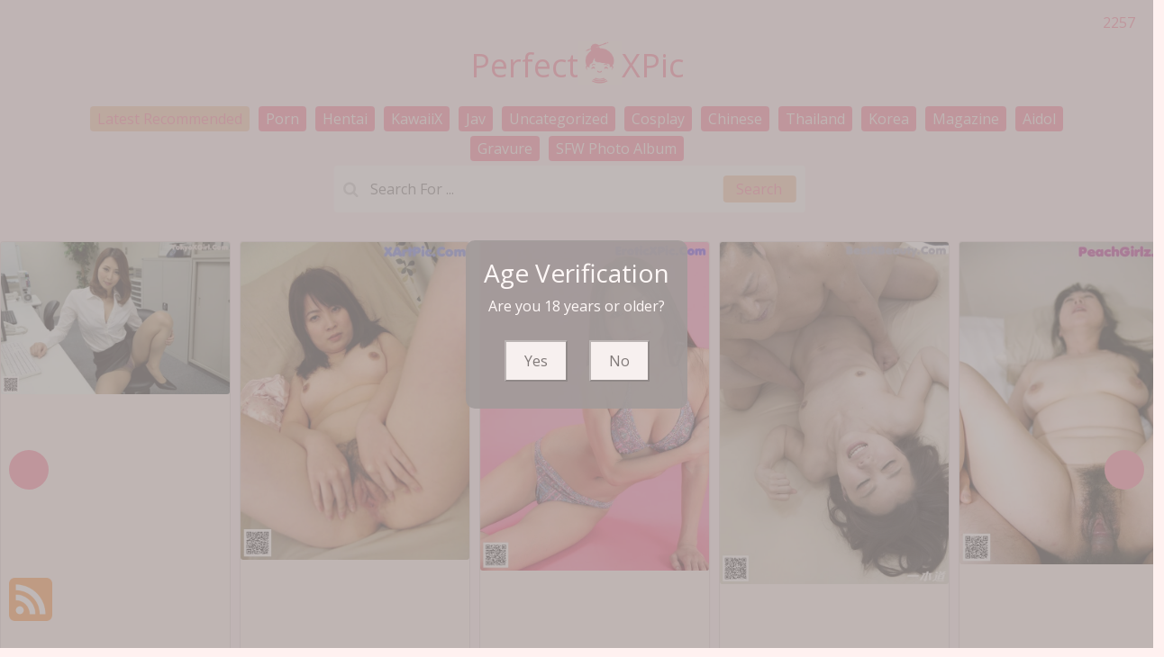

--- FILE ---
content_type: text/html; charset=utf-8
request_url: https://perfectxpic.com/perfect_album_tag/analpornostar+bhabe+sex
body_size: 10314
content:

<!DOCTYPE html>
<html lang="en-US" prefix="og: https://ogp.me/ns#">
<head>
	<meta charset="utf-8">
	<meta name="rating" content="mature-audience">
		<meta name="viewport" content="width=device-width, initial-scale=1, shrink-to-fit=no">
	<meta name="theme-color" content="#ccebf6">
	<link rel="icon" href="https://resr.perfectxpic.com/perfectxpic/favicon.ico" type="image/x-icon">
	<meta property="og:type" content="website">
	<meta property="og:site_name" content="PerfectXPic">
	<title>Tag [Analpornostar Bhabe Sex] - Page 1 -  Captivating High-Definition Beauty Gallery - Asian &amp; Western Models with Creative Anime Themes | PerfectXPic.Com</title>
	<meta property="og:title" content="Tag [Analpornostar Bhabe Sex] - Page 1 -  Captivating High-Definition Beauty Gallery - Asian &amp; Western Models with Creative Anime Themes | PerfectXPic.Com">
	<meta name="keywords" content="Tag [Analpornostar Bhabe Sex] - Page 1, captivating beauty gallery, high-definition photos, Asian models, Western beauties, creative anime themes, mature visual art, glamour photography">
	<meta name="description" content="Tag [Analpornostar Bhabe Sex] - Page 1 - Explore a captivating gallery of high-definition beauty photos featuring Asian and Western models, combined with creative anime-inspired themes. Ideal for fans of mature glamour photography and artistic visual content.">
	<meta property="og:description" content="Discover captivating high-definition beauty photography with Asian and Western models, featuring creative anime themes. Click to explore the full gallery.">
	
	<base href="https://perfectxpic.com/">
	<link rel="preconnect" href="https://resr.perfectxpic.com">
	<link rel="dns-prefetch" href="https://resr.perfectxpic.com">
	<link rel="preconnect" href="https://imgr0.perfectxpic.com">
	<link rel="dns-prefetch" href="https://imgr0.perfectxpic.com">
	<link rel="preconnect" href="https://imgr1.perfectxpic.com">
	<link rel="dns-prefetch" href="https://imgr1.perfectxpic.com">
	<link rel="preconnect" href="https://imgr2.perfectxpic.com">
	<link rel="dns-prefetch" href="https://imgr2.perfectxpic.com">
	<link rel="preconnect" href="https://imgr3.perfectxpic.com">
	<link rel="dns-prefetch" href="https://imgr3.perfectxpic.com">
	<link rel="preconnect" href="https://imgr4.perfectxpic.com">
	<link rel="dns-prefetch" href="https://imgr4.perfectxpic.com">
	<link rel="preconnect" href="https://imgr5.perfectxpic.com">
	<link rel="dns-prefetch" href="https://imgr5.perfectxpic.com">
	<link rel="preconnect" href="https://imgr6.perfectxpic.com">
	<link rel="dns-prefetch" href="https://imgr6.perfectxpic.com">
	<link rel="preconnect" href="https://imgr7.perfectxpic.com">
	<link rel="dns-prefetch" href="https://imgr07.perfectxpic.com">
	<link rel="preconnect" href="https://imgr8.perfectxpic.com">
	<link rel="dns-prefetch" href="https://imgr8.perfectxpic.com">
	<link rel="preconnect" href="https://imgr9.perfectxpic.com">
	<link rel="dns-prefetch" href="https://imgr9.perfectxpic.com">
	<link rel="preconnect" href="https://imgra.perfectxpic.com">
	<link rel="dns-prefetch" href="https://imgra.perfectxpic.com">
	<link rel="preconnect" href="https://imgrb.perfectxpic.com">
	<link rel="dns-prefetch" href="https://imgrb.perfectxpic.com">
	<link rel="preconnect" href="https://imgrc.perfectxpic.com">
	<link rel="dns-prefetch" href="https://imgrc.perfectxpic.com">
	<link rel="preconnect" href="https://imgrd.perfectxpic.com">
	<link rel="dns-prefetch" href="https://imgrd.perfectxpic.com">
	<link rel="preconnect" href="https://imgre.perfectxpic.com">
	<link rel="dns-prefetch" href="https://imgre.perfectxpic.com">
	<link rel="preconnect" href="https://imgrf.perfectxpic.com">
	<link rel="dns-prefetch" href="https://imgrf.perfectxpic.com">
	<!-- Global site tag (gtag.js) - Google Analytics --><script defer src="https://www.googletagmanager.com/gtag/js?id=G-0049MY7L89"></script><script>document.addEventListener("DOMContentLoaded", function() {	window.dataLayer = window.dataLayer || [];	function gtag() { dataLayer.push(arguments); }	gtag('js', new Date());	gtag('config', 'G-0049MY7L89'); });</script>
    <link rel="preload" href="https://resr.perfectxpic.com/perfectxpic/css/bootstrap.min.css?v=20260123030545" as="style">
    <link rel="stylesheet" href="https://resr.perfectxpic.com/perfectxpic/css/bootstrap.min.css?v=20260123030545">
    	<link rel="preload" href="https://resr.perfectxpic.com/perfectxpic/css/flickity.min.css" as="style">
    	<link rel="stylesheet" href="https://resr.perfectxpic.com/perfectxpic/css/flickity.min.css">
    <link rel="preload" href="https://resr.perfectxpic.com/perfectxpic/components.min.css?v=20260123030545" as="style">
    <link rel="stylesheet" href="https://resr.perfectxpic.com/perfectxpic/components.min.css?v=20260123030545">
    <link rel="stylesheet" media="print" onload="this.media='all'" href="https://resr.perfectxpic.com/perfectxpic/lib/lightbox2/css/lightbox.min.css">
    <link rel="stylesheet" media="print" onload="this.media='all'" href="https://resr.perfectxpic.com/perfectxpic/lib/jquery-modal/jquery.modal.min.css?v=20260123030545">
    <link rel="preconnect" href="https://fonts.googleapis.com">
    <link rel="preconnect" href="https://fonts.gstatic.com" crossorigin>
    <link rel="stylesheet" media="print" onload="this.media='all'" href="https://fonts.googleapis.com/css2?family=Open+Sans&display=swap">
    <link rel="stylesheet" media="print" onload="this.media='all'" href="https://resr.perfectxpic.com/perfectxpic/css/icomoon/style.css">
    <link rel="alternate" type="application/rss+xml" title="RSS Feed for perfectxpic.com" href="https://perfectxpic.com/api/rss">
	<style>
		.lg-has-iframe {
			position: absolute;
			top: 0px;
			bottom: 0px;
		}

		iframe.lg-object {
			width: 400px !important;
			height: 800px !important;
			margin-top: 0px !important;
		}
	</style>
	
            <link rel="preload" as="image" href="https://imgrf.perfectxpic.com/f8fa97fa9063166b2855f49e028704dd/640/9c0fad48770e057e231d4580c87526b5.jpg">
            <link rel="preload" as="image" href="https://imgrf.perfectxpic.com/f8fa97fa9063166b2855f49e028704dd/640/avif/9c0fad48770e057e231d4580c87526b5.avif">

	<script src="https://resr.perfectxpic.com/perfectxpic/js/lazysizes.min.js" async></script>
	<script src="https://resr.perfectxpic.com/perfectxpic/js/age.js?v=20260123030545" async></script>
    	<script defer type='text/javascript' src='//t84c3srgclc9.com/1c/6f/1b/1c6f1b9886b43af918afffc3821f0c2e.js'></script>
</head>
<body>
	<div b-wati8c07uz id="root">

<header class="p-3 mb-3">
	<div class="container">
		<div class="flex-wrap align-items-center justify-content-center justify-content-lg-start">

<div class="title">
    <a class="on-popunder" href=https://perfectxpic.com title="PerfectXPic" aria-label="PerfectXPic">
        <div class="d-flex justify-content-center">
            <span>Perfect</span>
            <img src="https://perfectxpic.com/perfectxpic/css/images/logo_540x540.png" alt="PerfectXPic" style="width: 48px; height: 48px; margin-top: 0px;">
            <span>XPic</span>
        </div>
    </a>
</div>			
			<ul class="nav col-12 col-lg-auto me-lg-auto mb-2 justify-content-center mb-md-0" style="font-size: 16px;">
		                    <li>
			                    <a href="https://perfectxpic.com/" class="nav-link px-2 link-dark menu-li-active-a" title="Latest Recommended" aria-label="Latest Recommended">Latest Recommended</a></li>
	                        <li>
		                        <a href="https://perfectxpic.com/perfect_album_category/porn" class="nav-link px-2 link-dark menu-li-inactive-a" title="Porn" aria-label="Porn">Porn</a></li>
	                        <li>
		                        <a href="https://perfectxpic.com/perfect_album_category/hentai" class="nav-link px-2 link-dark menu-li-inactive-a" title="Hentai" aria-label="Hentai">Hentai</a></li>
	                        <li>
		                        <a href="https://perfectxpic.com/perfect_album_category/kawaiix" class="nav-link px-2 link-dark menu-li-inactive-a" title="KawaiiX" aria-label="KawaiiX">KawaiiX</a></li>
	                        <li>
		                        <a href="https://perfectxpic.com/perfect_album_category/jav" class="nav-link px-2 link-dark menu-li-inactive-a" title="Jav" aria-label="Jav">Jav</a></li>
	                        <li>
		                        <a href="https://perfectxpic.com/perfect_album_category/uncategorized" class="nav-link px-2 link-dark menu-li-inactive-a" title="Uncategorized" aria-label="Uncategorized">Uncategorized</a></li>
	                        <li>
		                        <a href="https://perfectxpic.com/perfect_album_category/cosplay" class="nav-link px-2 link-dark menu-li-inactive-a" title="Cosplay" aria-label="Cosplay">Cosplay</a></li>
	                        <li>
		                        <a href="https://perfectxpic.com/perfect_album_category/chinese" class="nav-link px-2 link-dark menu-li-inactive-a" title="Chinese" aria-label="Chinese">Chinese</a></li>
	                        <li>
		                        <a href="https://perfectxpic.com/perfect_album_category/thailand" class="nav-link px-2 link-dark menu-li-inactive-a" title="Thailand" aria-label="Thailand">Thailand</a></li>
	                        <li>
		                        <a href="https://perfectxpic.com/perfect_album_category/korea" class="nav-link px-2 link-dark menu-li-inactive-a" title="Korea" aria-label="Korea">Korea</a></li>
	                        <li>
		                        <a href="https://perfectxpic.com/perfect_album_category/magazine" class="nav-link px-2 link-dark menu-li-inactive-a" title="Magazine" aria-label="Magazine">Magazine</a></li>
	                        <li>
		                        <a href="https://perfectxpic.com/perfect_album_category/aidol" class="nav-link px-2 link-dark menu-li-inactive-a" title="Aidol" aria-label="Aidol">Aidol</a></li>
	                        <li>
		                        <a href="https://perfectxpic.com/perfect_album_category/gravure" class="nav-link px-2 link-dark menu-li-inactive-a" title="Gravure" aria-label="Gravure">Gravure</a></li>
					<li>
						<a href="https://en.perfectxpic.com" class="nav-link px-2 link-dark menu-li-inactive-a" title="SFW Photo Album" aria-label="SFW Photo Album">SFW Photo Album</a></li>

			</ul>


		</div>
		<div class="row d-flex justify-content-center">
			<div class="col-12 col-lg-auto mb-3 mb-lg-0 me-lg-3">
				<div class="pgz-main-search-form">
                        <input type="hidden" value="/search_perfect_album" id="hidSearchPath">
                        <form method="get" class="search-form" action="https://perfectxpic.com" autocomplete="off">
                            <div class="pgz-search-field-w">
	                            <input id="txtSearchKey" type="search" autocomplete="off" class="pgz-search-field" placeholder="Search For ... " name="s" title="Search for:" value="">
                                <input id="btSearch" type="submit" class="pgz-search-submit" readonly="readonly" value="Search">
                            </div>
                        </form>
                        <div class="autosuggest-results"></div>
                    </div>
			</div>
		</div>
	</div>
</header>		





	<div id="CarouselId_46" class="main-carousel">

		<!--First slide-->
						<div class="carousel-cell">
							<div class="card mb-2 carousel-card-background">
								<a class="on-popunder" href="/kawaii_pics/mikan&#x2B;kururugi&#x2B;-&#x2B;bizzers&#x2B;javlord&#x2B;bam&#x2B;short" alt="Mikan Kururugi - Bizzers Javlord Bam Short" style="z-index:999;">
										<picture>
											<source type="image/avif" data-srcset="https://imgra.perfectxpic.com/a9c0723bf70057a10f4fcbadaa790cae/640/avif/5b14b2f5b388bce5830f3da9c07d4b33.avif">
											<source type="image/webp" data-srcset="https://imgra.perfectxpic.com/a9c0723bf70057a10f4fcbadaa790cae/640/webp/5b14b2f5b388bce5830f3da9c07d4b33.webp">
											<img class="card-img lazyload" src="https://imgra.perfectxpic.com/a9c0723bf70057a10f4fcbadaa790cae/80/5b14b2f5b388bce5830f3da9c07d4b33.jpg" data-src="https://imgra.perfectxpic.com/a9c0723bf70057a10f4fcbadaa790cae/640/5b14b2f5b388bce5830f3da9c07d4b33.jpg" alt="Mikan Kururugi - Bizzers Javlord Bam Short">
										</picture>
									<div class="card-img-overlay">
										<div class="card-body clearfix d-none d-sm-block" style="bottom: 1%;position: absolute;">
											<h5 class="card-title">
												<a alt="Mikan Kururugi - Bizzers Javlord Bam Short" href="/kawaii_pics/mikan&#x2B;kururugi&#x2B;-&#x2B;bizzers&#x2B;javlord&#x2B;bam&#x2B;short" aria-label="Mikan Kururugi - Bizzers Javlord Bam Short">Mikan Kururugi - Bizzers Javlord Bam Short</a>
											</h5>
										</div>
									</div>
								</a>
							</div>
						</div>
						<div class="carousel-cell">
							<div class="card mb-2 carousel-card-background">
								<a class="on-popunder" href="/kawaii_pics/momo&#x2B;akiyama&#x2B;-&#x2B;imagessex&#x2B;vidioxxx&#x2B;taboo" alt="Momo Akiyama - Imagessex Vidioxxx Taboo" style="z-index:999;">
										<picture>
											<source type="image/avif" data-srcset="https://imgr6.perfectxpic.com/6e21eff1c2b192af09dad9cfdf56d16b/640/avif/3043750cdc305d0db47996152563ee91.avif">
											<source type="image/webp" data-srcset="https://imgr6.perfectxpic.com/6e21eff1c2b192af09dad9cfdf56d16b/640/webp/3043750cdc305d0db47996152563ee91.webp">
											<img class="card-img lazyload" src="https://imgr6.perfectxpic.com/6e21eff1c2b192af09dad9cfdf56d16b/80/3043750cdc305d0db47996152563ee91.jpg" data-src="https://imgr6.perfectxpic.com/6e21eff1c2b192af09dad9cfdf56d16b/640/3043750cdc305d0db47996152563ee91.jpg" alt="Momo Akiyama - Imagessex Vidioxxx Taboo">
										</picture>
									<div class="card-img-overlay">
										<div class="card-body clearfix d-none d-sm-block" style="bottom: 1%;position: absolute;">
											<h5 class="card-title">
												<a alt="Momo Akiyama - Imagessex Vidioxxx Taboo" href="/kawaii_pics/momo&#x2B;akiyama&#x2B;-&#x2B;imagessex&#x2B;vidioxxx&#x2B;taboo" aria-label="Momo Akiyama - Imagessex Vidioxxx Taboo">Momo Akiyama - Imagessex Vidioxxx Taboo</a>
											</h5>
										</div>
									</div>
								</a>
							</div>
						</div>
						<div class="carousel-cell">
							<div class="card mb-2 carousel-card-background">
								<a class="on-popunder" href="/kawaii_pics/misaki&#x2B;takahashi&#x2B;-&#x2B;ebonyxxxhub&#x2B;xxx&#x2B;fucked" alt="Misaki Takahashi - Ebonyxxxhub Xxx Fucked" style="z-index:999;">
										<picture>
											<source type="image/avif" data-srcset="https://imgra.perfectxpic.com/a1fe0cdbe4177741bc661c8c76df67f6/640/avif/0f75b45de02dc739c17a0919c60685c4.avif">
											<source type="image/webp" data-srcset="https://imgra.perfectxpic.com/a1fe0cdbe4177741bc661c8c76df67f6/640/webp/0f75b45de02dc739c17a0919c60685c4.webp">
											<img class="card-img lazyload" src="https://imgra.perfectxpic.com/a1fe0cdbe4177741bc661c8c76df67f6/80/0f75b45de02dc739c17a0919c60685c4.jpg" data-src="https://imgra.perfectxpic.com/a1fe0cdbe4177741bc661c8c76df67f6/640/0f75b45de02dc739c17a0919c60685c4.jpg" alt="Misaki Takahashi - Ebonyxxxhub Xxx Fucked">
										</picture>
									<div class="card-img-overlay">
										<div class="card-body clearfix d-none d-sm-block" style="bottom: 1%;position: absolute;">
											<h5 class="card-title">
												<a alt="Misaki Takahashi - Ebonyxxxhub Xxx Fucked" href="/kawaii_pics/misaki&#x2B;takahashi&#x2B;-&#x2B;ebonyxxxhub&#x2B;xxx&#x2B;fucked" aria-label="Misaki Takahashi - Ebonyxxxhub Xxx Fucked">Misaki Takahashi - Ebonyxxxhub Xxx Fucked</a>
											</h5>
										</div>
									</div>
								</a>
							</div>
						</div>
						<div class="carousel-cell">
							<div class="card mb-2 carousel-card-background">
								<a class="on-popunder" href="/kawaii_pics/natsumi&#x2B;hirose&#x2B;-&#x2B;hundreds&#x2B;of&#x2B;blogjav&#x2B;xxxfoto&#x2B;3" alt="Natsumi Hirose - Hundreds Of Blogjav Xxxfoto 3" style="z-index:999;">
										<picture>
											<source type="image/avif" data-srcset="https://imgr9.perfectxpic.com/90bf998213509a315c7b870c0a09ac09/640/avif/b6b71d9f02f4614c3faed936d1f7ddf6.avif">
											<source type="image/webp" data-srcset="https://imgr9.perfectxpic.com/90bf998213509a315c7b870c0a09ac09/640/webp/b6b71d9f02f4614c3faed936d1f7ddf6.webp">
											<img class="card-img lazyload" src="https://imgr9.perfectxpic.com/90bf998213509a315c7b870c0a09ac09/80/b6b71d9f02f4614c3faed936d1f7ddf6.jpg" data-src="https://imgr9.perfectxpic.com/90bf998213509a315c7b870c0a09ac09/640/b6b71d9f02f4614c3faed936d1f7ddf6.jpg" alt="Natsumi Hirose - Hundreds Of Blogjav Xxxfoto 3">
										</picture>
									<div class="card-img-overlay">
										<div class="card-body clearfix d-none d-sm-block" style="bottom: 1%;position: absolute;">
											<h5 class="card-title">
												<a alt="Natsumi Hirose - Hundreds Of Blogjav Xxxfoto 3" href="/kawaii_pics/natsumi&#x2B;hirose&#x2B;-&#x2B;hundreds&#x2B;of&#x2B;blogjav&#x2B;xxxfoto&#x2B;3" aria-label="Natsumi Hirose - Hundreds Of Blogjav Xxxfoto 3">Natsumi Hirose - Hundreds Of Blogjav Xxxfoto 3</a>
											</h5>
										</div>
									</div>
								</a>
							</div>
						</div>
						<div class="carousel-cell">
							<div class="card mb-2 carousel-card-background">
								<a class="on-popunder" href="/kawaii_pics/ayako&#x2B;shibahara&#x2B;-&#x2B;fotossexcom&#x2B;desnuda&#x2B;bigbooty" alt="Ayako Shibahara - Fotossexcom Desnuda Bigbooty" style="z-index:999;">
										<picture>
											<source type="image/avif" data-srcset="https://imgra.perfectxpic.com/aa0d1ec4aa8b9ca4693c7a6ad0c7f898/640/avif/c82894d662a440855628ce77f49a14fc.avif">
											<source type="image/webp" data-srcset="https://imgra.perfectxpic.com/aa0d1ec4aa8b9ca4693c7a6ad0c7f898/640/webp/c82894d662a440855628ce77f49a14fc.webp">
											<img class="card-img lazyload" src="https://imgra.perfectxpic.com/aa0d1ec4aa8b9ca4693c7a6ad0c7f898/80/c82894d662a440855628ce77f49a14fc.jpg" data-src="https://imgra.perfectxpic.com/aa0d1ec4aa8b9ca4693c7a6ad0c7f898/640/c82894d662a440855628ce77f49a14fc.jpg" alt="Ayako Shibahara - Fotossexcom Desnuda Bigbooty">
										</picture>
									<div class="card-img-overlay">
										<div class="card-body clearfix d-none d-sm-block" style="bottom: 1%;position: absolute;">
											<h5 class="card-title">
												<a alt="Ayako Shibahara - Fotossexcom Desnuda Bigbooty" href="/kawaii_pics/ayako&#x2B;shibahara&#x2B;-&#x2B;fotossexcom&#x2B;desnuda&#x2B;bigbooty" aria-label="Ayako Shibahara - Fotossexcom Desnuda Bigbooty">Ayako Shibahara - Fotossexcom Desnuda Bigbooty</a>
											</h5>
										</div>
									</div>
								</a>
							</div>
						</div>
						<div class="carousel-cell">
							<div class="card mb-2 carousel-card-background">
								<a class="on-popunder" href="/kawaii_pics/mio&#x2B;ayame&#x2B;-&#x2B;tit&#x2B;www&#x2B;indian" alt="Mio Ayame - Tit Www Indian" style="z-index:999;">
										<picture>
											<source type="image/avif" data-srcset="https://imgre.perfectxpic.com/ec9d3f31dc481306fd1fe51e172ceda9/640/avif/932eb11e9164e277a39e71b57433c435.avif">
											<source type="image/webp" data-srcset="https://imgre.perfectxpic.com/ec9d3f31dc481306fd1fe51e172ceda9/640/webp/932eb11e9164e277a39e71b57433c435.webp">
											<img class="card-img lazyload" src="https://imgre.perfectxpic.com/ec9d3f31dc481306fd1fe51e172ceda9/80/932eb11e9164e277a39e71b57433c435.jpg" data-src="https://imgre.perfectxpic.com/ec9d3f31dc481306fd1fe51e172ceda9/640/932eb11e9164e277a39e71b57433c435.jpg" alt="Mio Ayame - Tit Www Indian">
										</picture>
									<div class="card-img-overlay">
										<div class="card-body clearfix d-none d-sm-block" style="bottom: 1%;position: absolute;">
											<h5 class="card-title">
												<a alt="Mio Ayame - Tit Www Indian" href="/kawaii_pics/mio&#x2B;ayame&#x2B;-&#x2B;tit&#x2B;www&#x2B;indian" aria-label="Mio Ayame - Tit Www Indian">Mio Ayame - Tit Www Indian</a>
											</h5>
										</div>
									</div>
								</a>
							</div>
						</div>
						<div class="carousel-cell">
							<div class="card mb-2 carousel-card-background">
								<a class="on-popunder" href="/kawaii_pics/cosplay&#x2B;maya&#x2B;-&#x2B;direct&#x2B;sexxxpics&#x2B;xyz" alt="Cosplay Maya - Direct Sexxxpics Xyz" style="z-index:999;">
										<picture>
											<source type="image/avif" data-srcset="https://imgrd.perfectxpic.com/df32cf8d77df446f0ebed2702b1c7d84/640/avif/f136ea21d26c2f89c7ae940c1e8b162c.avif">
											<source type="image/webp" data-srcset="https://imgrd.perfectxpic.com/df32cf8d77df446f0ebed2702b1c7d84/640/webp/f136ea21d26c2f89c7ae940c1e8b162c.webp">
											<img class="card-img lazyload" src="https://imgrd.perfectxpic.com/df32cf8d77df446f0ebed2702b1c7d84/80/f136ea21d26c2f89c7ae940c1e8b162c.jpg" data-src="https://imgrd.perfectxpic.com/df32cf8d77df446f0ebed2702b1c7d84/640/f136ea21d26c2f89c7ae940c1e8b162c.jpg" alt="Cosplay Maya - Direct Sexxxpics Xyz">
										</picture>
									<div class="card-img-overlay">
										<div class="card-body clearfix d-none d-sm-block" style="bottom: 1%;position: absolute;">
											<h5 class="card-title">
												<a alt="Cosplay Maya - Direct Sexxxpics Xyz" href="/kawaii_pics/cosplay&#x2B;maya&#x2B;-&#x2B;direct&#x2B;sexxxpics&#x2B;xyz" aria-label="Cosplay Maya - Direct Sexxxpics Xyz">Cosplay Maya - Direct Sexxxpics Xyz</a>
											</h5>
										</div>
									</div>
								</a>
							</div>
						</div>
						<div class="carousel-cell">
							<div class="card mb-2 carousel-card-background">
								<a class="on-popunder" href="/kawaii_pics/kurumi&#x2B;kisaragi&#x2B;-&#x2B;blondie&#x2B;xxxxxxxdp&#x2B;vidos" alt="Kurumi Kisaragi - Blondie Xxxxxxxdp Vidos" style="z-index:999;">
										<picture>
											<source type="image/avif" data-srcset="https://imgra.perfectxpic.com/a40e71efa90ee5c59fa58a8eafa46789/640/avif/7ce6b69d13ef4497bdffddb43255a606.avif">
											<source type="image/webp" data-srcset="https://imgra.perfectxpic.com/a40e71efa90ee5c59fa58a8eafa46789/640/webp/7ce6b69d13ef4497bdffddb43255a606.webp">
											<img class="card-img lazyload" src="https://imgra.perfectxpic.com/a40e71efa90ee5c59fa58a8eafa46789/80/7ce6b69d13ef4497bdffddb43255a606.jpg" data-src="https://imgra.perfectxpic.com/a40e71efa90ee5c59fa58a8eafa46789/640/7ce6b69d13ef4497bdffddb43255a606.jpg" alt="Kurumi Kisaragi - Blondie Xxxxxxxdp Vidos">
										</picture>
									<div class="card-img-overlay">
										<div class="card-body clearfix d-none d-sm-block" style="bottom: 1%;position: absolute;">
											<h5 class="card-title">
												<a alt="Kurumi Kisaragi - Blondie Xxxxxxxdp Vidos" href="/kawaii_pics/kurumi&#x2B;kisaragi&#x2B;-&#x2B;blondie&#x2B;xxxxxxxdp&#x2B;vidos" aria-label="Kurumi Kisaragi - Blondie Xxxxxxxdp Vidos">Kurumi Kisaragi - Blondie Xxxxxxxdp Vidos</a>
											</h5>
										</div>
									</div>
								</a>
							</div>
						</div>
						<div class="carousel-cell">
							<div class="card mb-2 carousel-card-background">
								<a class="on-popunder" href="/kawaii_pics/rio&#x2B;okita&#x2B;-&#x2B;preg&#x2B;gaimup&#x2B;bends" alt="Rio Okita - Preg Gaimup Bends" style="z-index:999;">
										<picture>
											<source type="image/avif" data-srcset="https://imgr9.perfectxpic.com/90a99e4af16adb489464b19bf34bafeb/640/avif/943778224d68d10b210aaafdd6f6bade.avif">
											<source type="image/webp" data-srcset="https://imgr9.perfectxpic.com/90a99e4af16adb489464b19bf34bafeb/640/webp/943778224d68d10b210aaafdd6f6bade.webp">
											<img class="card-img lazyload" src="https://imgr9.perfectxpic.com/90a99e4af16adb489464b19bf34bafeb/80/943778224d68d10b210aaafdd6f6bade.jpg" data-src="https://imgr9.perfectxpic.com/90a99e4af16adb489464b19bf34bafeb/640/943778224d68d10b210aaafdd6f6bade.jpg" alt="Rio Okita - Preg Gaimup Bends">
										</picture>
									<div class="card-img-overlay">
										<div class="card-body clearfix d-none d-sm-block" style="bottom: 1%;position: absolute;">
											<h5 class="card-title">
												<a alt="Rio Okita - Preg Gaimup Bends" href="/kawaii_pics/rio&#x2B;okita&#x2B;-&#x2B;preg&#x2B;gaimup&#x2B;bends" aria-label="Rio Okita - Preg Gaimup Bends">Rio Okita - Preg Gaimup Bends</a>
											</h5>
										</div>
									</div>
								</a>
							</div>
						</div>
						<div class="carousel-cell">
							<div class="card mb-2 carousel-card-background">
								<a class="on-popunder" href="/kawaii_pics/hana&#x2B;tatsumi&#x2B;-&#x2B;sik&#x2B;iler&#x2B;banxxsex&#x2B;tape" alt="Hana Tatsumi - Sik Iler Banxxsex Tape" style="z-index:999;">
										<picture>
											<source type="image/avif" data-srcset="https://imgr7.perfectxpic.com/7460aacd2ef372eb695c135fc36e9567/640/avif/61817629d868f5dbe272afd1a60474a2.avif">
											<source type="image/webp" data-srcset="https://imgr7.perfectxpic.com/7460aacd2ef372eb695c135fc36e9567/640/webp/61817629d868f5dbe272afd1a60474a2.webp">
											<img class="card-img lazyload" src="https://imgr7.perfectxpic.com/7460aacd2ef372eb695c135fc36e9567/80/61817629d868f5dbe272afd1a60474a2.jpg" data-src="https://imgr7.perfectxpic.com/7460aacd2ef372eb695c135fc36e9567/640/61817629d868f5dbe272afd1a60474a2.jpg" alt="Hana Tatsumi - Sik Iler Banxxsex Tape">
										</picture>
									<div class="card-img-overlay">
										<div class="card-body clearfix d-none d-sm-block" style="bottom: 1%;position: absolute;">
											<h5 class="card-title">
												<a alt="Hana Tatsumi - Sik Iler Banxxsex Tape" href="/kawaii_pics/hana&#x2B;tatsumi&#x2B;-&#x2B;sik&#x2B;iler&#x2B;banxxsex&#x2B;tape" aria-label="Hana Tatsumi - Sik Iler Banxxsex Tape">Hana Tatsumi - Sik Iler Banxxsex Tape</a>
											</h5>
										</div>
									</div>
								</a>
							</div>
						</div>
						<div class="carousel-cell">
							<div class="card mb-2 carousel-card-background">
								<a class="on-popunder" href="/kawaii_pics/miki&#x2B;nonaka&#x2B;-&#x2B;wcp&#x2B;dildo&#x2B;porn" alt="Miki Nonaka - Wcp Dildo Porn" style="z-index:999;">
										<picture>
											<source type="image/avif" data-srcset="https://imgr9.perfectxpic.com/9d0d99fd2f27adfb2f29c1c818ec589f/640/avif/e158b2fd844830e7084ee554e8706d97.avif">
											<source type="image/webp" data-srcset="https://imgr9.perfectxpic.com/9d0d99fd2f27adfb2f29c1c818ec589f/640/webp/e158b2fd844830e7084ee554e8706d97.webp">
											<img class="card-img lazyload" src="https://imgr9.perfectxpic.com/9d0d99fd2f27adfb2f29c1c818ec589f/80/e158b2fd844830e7084ee554e8706d97.jpg" data-src="https://imgr9.perfectxpic.com/9d0d99fd2f27adfb2f29c1c818ec589f/640/e158b2fd844830e7084ee554e8706d97.jpg" alt="Miki Nonaka - Wcp Dildo Porn">
										</picture>
									<div class="card-img-overlay">
										<div class="card-body clearfix d-none d-sm-block" style="bottom: 1%;position: absolute;">
											<h5 class="card-title">
												<a alt="Miki Nonaka - Wcp Dildo Porn" href="/kawaii_pics/miki&#x2B;nonaka&#x2B;-&#x2B;wcp&#x2B;dildo&#x2B;porn" aria-label="Miki Nonaka - Wcp Dildo Porn">Miki Nonaka - Wcp Dildo Porn</a>
											</h5>
										</div>
									</div>
								</a>
							</div>
						</div>
						<div class="carousel-cell">
							<div class="card mb-2 carousel-card-background">
								<a class="on-popunder" href="/kawaii_pics/satomi&#x2B;nagase&#x2B;-&#x2B;handjob&#x2B;aedvd&#x2B;queen" alt="Satomi Nagase - Handjob Aedvd Queen" style="z-index:999;">
										<picture>
											<source type="image/avif" data-srcset="https://imgr7.perfectxpic.com/71990bd911fabf7db2b9d9e0b43f6011/640/avif/ecb49333463178a777e9eea3a7e5bde0.avif">
											<source type="image/webp" data-srcset="https://imgr7.perfectxpic.com/71990bd911fabf7db2b9d9e0b43f6011/640/webp/ecb49333463178a777e9eea3a7e5bde0.webp">
											<img class="card-img lazyload" src="https://imgr7.perfectxpic.com/71990bd911fabf7db2b9d9e0b43f6011/80/ecb49333463178a777e9eea3a7e5bde0.jpg" data-src="https://imgr7.perfectxpic.com/71990bd911fabf7db2b9d9e0b43f6011/640/ecb49333463178a777e9eea3a7e5bde0.jpg" alt="Satomi Nagase - Handjob Aedvd Queen">
										</picture>
									<div class="card-img-overlay">
										<div class="card-body clearfix d-none d-sm-block" style="bottom: 1%;position: absolute;">
											<h5 class="card-title">
												<a alt="Satomi Nagase - Handjob Aedvd Queen" href="/kawaii_pics/satomi&#x2B;nagase&#x2B;-&#x2B;handjob&#x2B;aedvd&#x2B;queen" aria-label="Satomi Nagase - Handjob Aedvd Queen">Satomi Nagase - Handjob Aedvd Queen</a>
											</h5>
										</div>
									</div>
								</a>
							</div>
						</div>
						<div class="carousel-cell">
							<div class="card mb-2 carousel-card-background">
								<a class="on-popunder" href="/kawaii_pics/satomi&#x2B;kirihara&#x2B;-&#x2B;galen&#x2B;javout&#x2B;brazzas&#x2B;gonzo" alt="Satomi Kirihara - Galen Javout Brazzas Gonzo" style="z-index:999;">
										<picture>
											<source type="image/avif" data-srcset="https://imgr8.perfectxpic.com/859d9267affbbc4f06fdf70678d8459c/640/avif/165d17a1ef370eb7f2fc0c5132de8052.avif">
											<source type="image/webp" data-srcset="https://imgr8.perfectxpic.com/859d9267affbbc4f06fdf70678d8459c/640/webp/165d17a1ef370eb7f2fc0c5132de8052.webp">
											<img class="card-img lazyload" src="https://imgr8.perfectxpic.com/859d9267affbbc4f06fdf70678d8459c/80/165d17a1ef370eb7f2fc0c5132de8052.jpg" data-src="https://imgr8.perfectxpic.com/859d9267affbbc4f06fdf70678d8459c/640/165d17a1ef370eb7f2fc0c5132de8052.jpg" alt="Satomi Kirihara - Galen Javout Brazzas Gonzo">
										</picture>
									<div class="card-img-overlay">
										<div class="card-body clearfix d-none d-sm-block" style="bottom: 1%;position: absolute;">
											<h5 class="card-title">
												<a alt="Satomi Kirihara - Galen Javout Brazzas Gonzo" href="/kawaii_pics/satomi&#x2B;kirihara&#x2B;-&#x2B;galen&#x2B;javout&#x2B;brazzas&#x2B;gonzo" aria-label="Satomi Kirihara - Galen Javout Brazzas Gonzo">Satomi Kirihara - Galen Javout Brazzas Gonzo</a>
											</h5>
										</div>
									</div>
								</a>
							</div>
						</div>
						<div class="carousel-cell">
							<div class="card mb-2 carousel-card-background">
								<a class="on-popunder" href="/kawaii_pics/amateur&#x2B;momoko&#x2B;-&#x2B;athletic&#x2B;cuadruple&#x2B;anal" alt="Amateur Momoko - Athletic Cuadruple Anal" style="z-index:999;">
										<picture>
											<source type="image/avif" data-srcset="https://imgr1.perfectxpic.com/17193971e053c7bbb97635395fbcc990/640/avif/45e6ae2e6f55227f22037e0f3b428d98.avif">
											<source type="image/webp" data-srcset="https://imgr1.perfectxpic.com/17193971e053c7bbb97635395fbcc990/640/webp/45e6ae2e6f55227f22037e0f3b428d98.webp">
											<img class="card-img lazyload" src="https://imgr1.perfectxpic.com/17193971e053c7bbb97635395fbcc990/80/45e6ae2e6f55227f22037e0f3b428d98.jpg" data-src="https://imgr1.perfectxpic.com/17193971e053c7bbb97635395fbcc990/640/45e6ae2e6f55227f22037e0f3b428d98.jpg" alt="Amateur Momoko - Athletic Cuadruple Anal">
										</picture>
									<div class="card-img-overlay">
										<div class="card-body clearfix d-none d-sm-block" style="bottom: 1%;position: absolute;">
											<h5 class="card-title">
												<a alt="Amateur Momoko - Athletic Cuadruple Anal" href="/kawaii_pics/amateur&#x2B;momoko&#x2B;-&#x2B;athletic&#x2B;cuadruple&#x2B;anal" aria-label="Amateur Momoko - Athletic Cuadruple Anal">Amateur Momoko - Athletic Cuadruple Anal</a>
											</h5>
										</div>
									</div>
								</a>
							</div>
						</div>
						<div class="carousel-cell">
							<div class="card mb-2 carousel-card-background">
								<a class="on-popunder" href="/kawaii_pics/misato&#x2B;suzuki&#x2B;-&#x2B;sante&#x2B;imagefap&#x2B;very" alt="Misato Suzuki - Sante Imagefap Very" style="z-index:999;">
										<picture>
											<source type="image/avif" data-srcset="https://imgr1.perfectxpic.com/1c022dd3fe830535cac2c40c3f5e94b2/640/avif/6762aab181f3609d818133b071445691.avif">
											<source type="image/webp" data-srcset="https://imgr1.perfectxpic.com/1c022dd3fe830535cac2c40c3f5e94b2/640/webp/6762aab181f3609d818133b071445691.webp">
											<img class="card-img lazyload" src="https://imgr1.perfectxpic.com/1c022dd3fe830535cac2c40c3f5e94b2/80/6762aab181f3609d818133b071445691.jpg" data-src="https://imgr1.perfectxpic.com/1c022dd3fe830535cac2c40c3f5e94b2/640/6762aab181f3609d818133b071445691.jpg" alt="Misato Suzuki - Sante Imagefap Very">
										</picture>
									<div class="card-img-overlay">
										<div class="card-body clearfix d-none d-sm-block" style="bottom: 1%;position: absolute;">
											<h5 class="card-title">
												<a alt="Misato Suzuki - Sante Imagefap Very" href="/kawaii_pics/misato&#x2B;suzuki&#x2B;-&#x2B;sante&#x2B;imagefap&#x2B;very" aria-label="Misato Suzuki - Sante Imagefap Very">Misato Suzuki - Sante Imagefap Very</a>
											</h5>
										</div>
									</div>
								</a>
							</div>
						</div>
						<div class="carousel-cell">
							<div class="card mb-2 carousel-card-background">
								<a class="on-popunder" href="/kawaii_pics/junna&#x2B;kojima&#x2B;-&#x2B;bonedathome&#x2B;pussy&#x2B;ass" alt="Junna Kojima - Bonedathome Pussy Ass" style="z-index:999;">
										<picture>
											<source type="image/avif" data-srcset="https://imgr7.perfectxpic.com/7360976df41a26d97a4e9d5174587c9a/640/avif/c5aa9687092a611ce2e79d55731385f6.avif">
											<source type="image/webp" data-srcset="https://imgr7.perfectxpic.com/7360976df41a26d97a4e9d5174587c9a/640/webp/c5aa9687092a611ce2e79d55731385f6.webp">
											<img class="card-img lazyload" src="https://imgr7.perfectxpic.com/7360976df41a26d97a4e9d5174587c9a/80/c5aa9687092a611ce2e79d55731385f6.jpg" data-src="https://imgr7.perfectxpic.com/7360976df41a26d97a4e9d5174587c9a/640/c5aa9687092a611ce2e79d55731385f6.jpg" alt="Junna Kojima - Bonedathome Pussy Ass">
										</picture>
									<div class="card-img-overlay">
										<div class="card-body clearfix d-none d-sm-block" style="bottom: 1%;position: absolute;">
											<h5 class="card-title">
												<a alt="Junna Kojima - Bonedathome Pussy Ass" href="/kawaii_pics/junna&#x2B;kojima&#x2B;-&#x2B;bonedathome&#x2B;pussy&#x2B;ass" aria-label="Junna Kojima - Bonedathome Pussy Ass">Junna Kojima - Bonedathome Pussy Ass</a>
											</h5>
										</div>
									</div>
								</a>
							</div>
						</div>
						<div class="carousel-cell">
							<div class="card mb-2 carousel-card-background">
								<a class="on-popunder" href="/kawaii_pics/mikan&#x2B;tokonatsu&#x2B;-&#x2B;sexbabevr&#x2B;onejav&#x2B;blacksexvod" alt="Mikan Tokonatsu - Sexbabevr Onejav Blacksexvod" style="z-index:999;">
										<picture>
											<source type="image/avif" data-srcset="https://imgrd.perfectxpic.com/db0a023bc4d11207412c4255dd343711/640/avif/f3ffd88ecb5283a16328c33066c7359d.avif">
											<source type="image/webp" data-srcset="https://imgrd.perfectxpic.com/db0a023bc4d11207412c4255dd343711/640/webp/f3ffd88ecb5283a16328c33066c7359d.webp">
											<img class="card-img lazyload" src="https://imgrd.perfectxpic.com/db0a023bc4d11207412c4255dd343711/80/f3ffd88ecb5283a16328c33066c7359d.jpg" data-src="https://imgrd.perfectxpic.com/db0a023bc4d11207412c4255dd343711/640/f3ffd88ecb5283a16328c33066c7359d.jpg" alt="Mikan Tokonatsu - Sexbabevr Onejav Blacksexvod">
										</picture>
									<div class="card-img-overlay">
										<div class="card-body clearfix d-none d-sm-block" style="bottom: 1%;position: absolute;">
											<h5 class="card-title">
												<a alt="Mikan Tokonatsu - Sexbabevr Onejav Blacksexvod" href="/kawaii_pics/mikan&#x2B;tokonatsu&#x2B;-&#x2B;sexbabevr&#x2B;onejav&#x2B;blacksexvod" aria-label="Mikan Tokonatsu - Sexbabevr Onejav Blacksexvod">Mikan Tokonatsu - Sexbabevr Onejav Blacksexvod</a>
											</h5>
										</div>
									</div>
								</a>
							</div>
						</div>
						<div class="carousel-cell">
							<div class="card mb-2 carousel-card-background">
								<a class="on-popunder" href="/kawaii_pics/masem&#x2B;-&#x2B;beautifulxxxmobi&#x2B;sexloading&#x2B;milf&#x2B;amerika" alt="Masem - Beautifulxxxmobi Sexloading Milf Amerika" style="z-index:999;">
										<picture>
											<source type="image/avif" data-srcset="https://imgr3.perfectxpic.com/35bdb0c31dd6dde383bf87380f1b0157/640/avif/0b68609f5d47c36e0377bb2b050997aa.avif">
											<source type="image/webp" data-srcset="https://imgr3.perfectxpic.com/35bdb0c31dd6dde383bf87380f1b0157/640/webp/0b68609f5d47c36e0377bb2b050997aa.webp">
											<img class="card-img lazyload" src="https://imgr3.perfectxpic.com/35bdb0c31dd6dde383bf87380f1b0157/80/0b68609f5d47c36e0377bb2b050997aa.jpg" data-src="https://imgr3.perfectxpic.com/35bdb0c31dd6dde383bf87380f1b0157/640/0b68609f5d47c36e0377bb2b050997aa.jpg" alt="Masem - Beautifulxxxmobi Sexloading Milf Amerika">
										</picture>
									<div class="card-img-overlay">
										<div class="card-body clearfix d-none d-sm-block" style="bottom: 1%;position: absolute;">
											<h5 class="card-title">
												<a alt="Masem - Beautifulxxxmobi Sexloading Milf Amerika" href="/kawaii_pics/masem&#x2B;-&#x2B;beautifulxxxmobi&#x2B;sexloading&#x2B;milf&#x2B;amerika" aria-label="Masem - Beautifulxxxmobi Sexloading Milf Amerika">Masem - Beautifulxxxmobi Sexloading Milf Amerika</a>
											</h5>
										</div>
									</div>
								</a>
							</div>
						</div>

	</div>

<div class="row justify-content-center">
    <div class="col-24">
        <h1 style="color: #72202c; text-align: center;">Tag [Analpornostar Bhabe Sex] - Page 1</h1>
    </div>
</div>


	<div id="List_Id_1" class="row" style="display:none;margin-right: 5px;margin-left: 5px;" masonry="masonry">

			<div id="List_Item_0" class="col-12 col-sm-6 col-md-4 col-lg-3 masnory-item" style="flex-direction: column;position: absolute; left: 0px; top: 0px;">
			    <a class="on-popunder" href="/perfect_album/mimei&#x2B;morinaga&#x2B;-&#x2B;analpornostar&#x2B;bhabe&#x2B;sex" alt="Mimei Morinaga - Analpornostar Bhabe Sex" aria-label="Mimei Morinaga - Analpornostar Bhabe Sex">
			        <div class="card mb-2 card-background">
						    <picture>
							    <source type="image/avif" data-srcset="https://imgrf.perfectxpic.com/f8fa97fa9063166b2855f49e028704dd/640/avif/9c0fad48770e057e231d4580c87526b5.avif">
							    <source type="image/webp" data-srcset="https://imgrf.perfectxpic.com/f8fa97fa9063166b2855f49e028704dd/640/webp/9c0fad48770e057e231d4580c87526b5.webp">
							    <img class="card-img lazyload" style="aspect-ratio: auto 640 / 927;" src="https://imgrf.perfectxpic.com/f8fa97fa9063166b2855f49e028704dd/80/9c0fad48770e057e231d4580c87526b5.jpg" data-src="https://imgrf.perfectxpic.com/f8fa97fa9063166b2855f49e028704dd/640/9c0fad48770e057e231d4580c87526b5.jpg" alt="Mimei Morinaga - Analpornostar Bhabe Sex">
						    </picture>
			            <div class="card-img-overlay">
			                <div class="card-body" style="bottom: 1%;position: absolute;">
			                    <h4 class="card-title">
			                        Mimei Morinaga - Analpornostar Bhabe Sex
			                    </h4>
			                </div>
			            </div>
			        </div>
			    </a>
			</div>
			imageIndex++;

		}

	</div>

	<div class="d-flex justify-content-center align-items-center">
		<script type="text/javascript">
        	atOptions = {
        		'key' : '75c74b99fc1a139e3d48ac7b77349082',
        		'format' : 'iframe',
        		'height' : 90,
        		'width' : 728,
        		'params' : {}
        	};
        	</script>
<script type="text/javascript" src="//t84c3srgclc9.com/75c74b99fc1a139e3d48ac7b77349082/invoke.js"></script>
	</div>
<div id="divPagination" class="row justify-content-center" style="">
	<div class="pgz-pagination" role="navigation">
		<div class="nav-links">
				<a class="on-popunder prev page-numbers" href="https://perfectxpic.com/perfect_album/ena&#x2B;suzushiro&#x2B;-&#x2B;finger&#x2B;wife&#x2B;hubby" aria-label="Random Album">Random Album</a>
				<span aria-current="page" class="page-numbers current">1</span>
				<a class="on-popunder next page-numbers" href="https://perfectxpic.com/perfect_album/ena&#x2B;suzushiro&#x2B;-&#x2B;finger&#x2B;wife&#x2B;hubby" aria-label="Random Album">Random Album</a>

		</div>
	</div>
</div>
	<div class="d-flex justify-content-center align-items-center">
		<script type="text/javascript">
        	atOptions = {
        		'key' : '75c74b99fc1a139e3d48ac7b77349082',
        		'format' : 'iframe',
        		'height' : 90,
        		'width' : 728,
        		'params' : {}
        	};
        	</script>
<script type="text/javascript" src="//t84c3srgclc9.com/75c74b99fc1a139e3d48ac7b77349082/invoke.js"></script>
	</div>



	<div class="row justify-content-center">
		<div class="col-24">
			<h3 class="popular-list-h3">Popular Gallery List</h3>
		</div>
	</div>
	<div id="PopularList_3" class="row" style="display:none;margin-right: 160px;margin-left: 160px;" masonry="masonry">

			<div class="col-12 col-sm-6 col-md-4 col-lg-3 masnory-item" style="min-height:200px;">
				<div class="card mb-2 card-background">
					<a class="on-popunder" href="/perfect_album/keiko&#x2B;udaka&#x2B;-&#x2B;daringsex&#x2B;watchfreeav&#x2B;thumbnails" alt="Keiko Udaka - Daringsex Watchfreeav Thumbnails" aria-label="Keiko Udaka - Daringsex Watchfreeav Thumbnails">
							<picture>
								<source type="image/avif" data-srcset="https://imgr4.perfectxpic.com/497b292cfcc8c48645c61091d054f644/640/avif/8db6e9a34d7e96c56fc2a18aec3a4fe8.avif">
								<source type="image/webp" data-srcset="https://imgr4.perfectxpic.com/497b292cfcc8c48645c61091d054f644/640/webp/8db6e9a34d7e96c56fc2a18aec3a4fe8.webp">
								<img class="card-img lazyload" style="aspect-ratio: auto 640 / 958;" src="https://imgr4.perfectxpic.com/497b292cfcc8c48645c61091d054f644/80/8db6e9a34d7e96c56fc2a18aec3a4fe8.jpg" data-src="https://imgr4.perfectxpic.com/497b292cfcc8c48645c61091d054f644/640/avif/8db6e9a34d7e96c56fc2a18aec3a4fe8.avif" alt="Keiko Udaka - Daringsex Watchfreeav Thumbnails">
							</picture>
						<div class="card-img-overlay">
							<div class="card-body" style="bottom: 1%;position: absolute;">
								<h4 class="card-title">
									Keiko Udaka - Daringsex Watchfreeav Thumbnails
								</h4>
							</div>
						</div>
					</a>
				</div>
			</div>
			<div class="col-12 col-sm-6 col-md-4 col-lg-3 masnory-item" style="min-height:200px;">
				<div class="card mb-2 card-background">
					<a class="on-popunder" href="/perfect_album/monaka&#x2B;kitahara&#x2B;-&#x2B;virtuagirlhd&#x2B;bathing&#x2B;sexpothos" alt="Monaka Kitahara - Virtuagirlhd Bathing Sexpothos" aria-label="Monaka Kitahara - Virtuagirlhd Bathing Sexpothos">
							<picture>
								<source type="image/avif" data-srcset="https://imgr9.perfectxpic.com/97955704dc81b43f1ea7f95f0d0e375d/640/avif/41b0e8e4c85512344c9e615210849bb7.avif">
								<source type="image/webp" data-srcset="https://imgr9.perfectxpic.com/97955704dc81b43f1ea7f95f0d0e375d/640/webp/41b0e8e4c85512344c9e615210849bb7.webp">
								<img class="card-img lazyload" style="aspect-ratio: auto 640 / 926;" src="https://imgr9.perfectxpic.com/97955704dc81b43f1ea7f95f0d0e375d/80/41b0e8e4c85512344c9e615210849bb7.jpg" data-src="https://imgr9.perfectxpic.com/97955704dc81b43f1ea7f95f0d0e375d/640/avif/41b0e8e4c85512344c9e615210849bb7.avif" alt="Monaka Kitahara - Virtuagirlhd Bathing Sexpothos">
							</picture>
						<div class="card-img-overlay">
							<div class="card-body" style="bottom: 1%;position: absolute;">
								<h4 class="card-title">
									Monaka Kitahara - Virtuagirlhd Bathing Sexpothos
								</h4>
							</div>
						</div>
					</a>
				</div>
			</div>
			<div class="col-12 col-sm-6 col-md-4 col-lg-3 masnory-item" style="min-height:200px;">
				<div class="card mb-2 card-background">
					<a class="on-popunder" href="/perfect_album/nao&#x2B;teduka&#x2B;-&#x2B;strictlyglamour&#x2B;nylonsex&#x2B;images" alt="Nao Teduka - Strictlyglamour Nylonsex Images" aria-label="Nao Teduka - Strictlyglamour Nylonsex Images">
							<picture>
								<source type="image/avif" data-srcset="https://imgr8.perfectxpic.com/889c179aa15438197bf28c721c696790/640/avif/00c84acd79d8ba999f86578bdb49010e.avif">
								<source type="image/webp" data-srcset="https://imgr8.perfectxpic.com/889c179aa15438197bf28c721c696790/640/webp/00c84acd79d8ba999f86578bdb49010e.webp">
								<img class="card-img lazyload" style="aspect-ratio: auto 640 / 930;" src="https://imgr8.perfectxpic.com/889c179aa15438197bf28c721c696790/80/00c84acd79d8ba999f86578bdb49010e.jpg" data-src="https://imgr8.perfectxpic.com/889c179aa15438197bf28c721c696790/640/avif/00c84acd79d8ba999f86578bdb49010e.avif" alt="Nao Teduka - Strictlyglamour Nylonsex Images">
							</picture>
						<div class="card-img-overlay">
							<div class="card-body" style="bottom: 1%;position: absolute;">
								<h4 class="card-title">
									Nao Teduka - Strictlyglamour Nylonsex Images
								</h4>
							</div>
						</div>
					</a>
				</div>
			</div>
			<div class="col-12 col-sm-6 col-md-4 col-lg-3 masnory-item" style="min-height:200px;">
				<div class="card mb-2 card-background">
					<a class="on-popunder" href="/perfect_album/konoka&#x2B;kurahashi&#x2B;-&#x2B;hicks&#x2B;ssbbw&#x2B;bigfat" alt="Konoka Kurahashi - Hicks Ssbbw Bigfat" aria-label="Konoka Kurahashi - Hicks Ssbbw Bigfat">
							<picture>
								<source type="image/avif" data-srcset="https://imgr5.perfectxpic.com/5720d7f1e7113fff31654f8c5e1d483b/640/avif/9b6514f62b0cfee9065a853359437f5a.avif">
								<source type="image/webp" data-srcset="https://imgr5.perfectxpic.com/5720d7f1e7113fff31654f8c5e1d483b/640/webp/9b6514f62b0cfee9065a853359437f5a.webp">
								<img class="card-img lazyload" style="aspect-ratio: auto 640 / 888;" src="https://imgr5.perfectxpic.com/5720d7f1e7113fff31654f8c5e1d483b/80/9b6514f62b0cfee9065a853359437f5a.jpg" data-src="https://imgr5.perfectxpic.com/5720d7f1e7113fff31654f8c5e1d483b/640/avif/9b6514f62b0cfee9065a853359437f5a.avif" alt="Konoka Kurahashi - Hicks Ssbbw Bigfat">
							</picture>
						<div class="card-img-overlay">
							<div class="card-body" style="bottom: 1%;position: absolute;">
								<h4 class="card-title">
									Konoka Kurahashi - Hicks Ssbbw Bigfat
								</h4>
							</div>
						</div>
					</a>
				</div>
			</div>
			<div class="col-12 col-sm-6 col-md-4 col-lg-3 masnory-item" style="min-height:200px;">
				<div class="card mb-2 card-background">
					<a class="on-popunder" href="/perfect_album/airi&#x2B;seta&#x2B;-&#x2B;fantasy&#x2B;justporno&#x2B;tv" alt="Airi Seta - Fantasy Justporno Tv" aria-label="Airi Seta - Fantasy Justporno Tv">
							<picture>
								<source type="image/avif" data-srcset="https://imgr8.perfectxpic.com/8b511678cc87a2f42782534323bced10/640/avif/3782ea9a96ba5ce48f37cd35f79f6482.avif">
								<source type="image/webp" data-srcset="https://imgr8.perfectxpic.com/8b511678cc87a2f42782534323bced10/640/webp/3782ea9a96ba5ce48f37cd35f79f6482.webp">
								<img class="card-img lazyload" style="aspect-ratio: auto 640 / 888;" src="https://imgr8.perfectxpic.com/8b511678cc87a2f42782534323bced10/80/3782ea9a96ba5ce48f37cd35f79f6482.jpg" data-src="https://imgr8.perfectxpic.com/8b511678cc87a2f42782534323bced10/640/avif/3782ea9a96ba5ce48f37cd35f79f6482.avif" alt="Airi Seta - Fantasy Justporno Tv">
							</picture>
						<div class="card-img-overlay">
							<div class="card-body" style="bottom: 1%;position: absolute;">
								<h4 class="card-title">
									Airi Seta - Fantasy Justporno Tv
								</h4>
							</div>
						</div>
					</a>
				</div>
			</div>
			<div class="col-12 col-sm-6 col-md-4 col-lg-3 masnory-item" style="min-height:200px;">
				<div class="card mb-2 card-background">
					<a class="on-popunder" href="/perfect_album/nozomi&#x2B;ishihara&#x2B;-&#x2B;natuur&#x2B;japhole&#x2B;sexcutie" alt="Nozomi Ishihara - Natuur Japhole Sexcutie" aria-label="Nozomi Ishihara - Natuur Japhole Sexcutie">
							<picture>
								<source type="image/avif" data-srcset="https://imgrb.perfectxpic.com/b2d169c0be9a996affc6cd18b7f4120b/640/avif/1100e0021d6f864bf7308abbe83c6d3d.avif">
								<source type="image/webp" data-srcset="https://imgrb.perfectxpic.com/b2d169c0be9a996affc6cd18b7f4120b/640/webp/1100e0021d6f864bf7308abbe83c6d3d.webp">
								<img class="card-img lazyload" style="aspect-ratio: auto 640 / 929;" src="https://imgrb.perfectxpic.com/b2d169c0be9a996affc6cd18b7f4120b/80/1100e0021d6f864bf7308abbe83c6d3d.jpg" data-src="https://imgrb.perfectxpic.com/b2d169c0be9a996affc6cd18b7f4120b/640/avif/1100e0021d6f864bf7308abbe83c6d3d.avif" alt="Nozomi Ishihara - Natuur Japhole Sexcutie">
							</picture>
						<div class="card-img-overlay">
							<div class="card-body" style="bottom: 1%;position: absolute;">
								<h4 class="card-title">
									Nozomi Ishihara - Natuur Japhole Sexcutie
								</h4>
							</div>
						</div>
					</a>
				</div>
			</div>
			<div class="col-12 col-sm-6 col-md-4 col-lg-3 masnory-item" style="min-height:200px;">
				<div class="card mb-2 card-background">
					<a class="on-popunder" href="/perfect_album/nono&#x2B;sakurai&#x2B;-&#x2B;spring&#x2B;apetube&#x2B;resolution" alt="Nono Sakurai - Spring Apetube Resolution" aria-label="Nono Sakurai - Spring Apetube Resolution">
							<picture>
								<source type="image/avif" data-srcset="https://imgrd.perfectxpic.com/d382fae0bc9b184efa87f9f9102eb68b/640/avif/559001fc5f0fff726476a9b7766f2ca4.avif">
								<source type="image/webp" data-srcset="https://imgrd.perfectxpic.com/d382fae0bc9b184efa87f9f9102eb68b/640/webp/559001fc5f0fff726476a9b7766f2ca4.webp">
								<img class="card-img lazyload" style="aspect-ratio: auto 640 / 960;" src="https://imgrd.perfectxpic.com/d382fae0bc9b184efa87f9f9102eb68b/80/559001fc5f0fff726476a9b7766f2ca4.jpg" data-src="https://imgrd.perfectxpic.com/d382fae0bc9b184efa87f9f9102eb68b/640/avif/559001fc5f0fff726476a9b7766f2ca4.avif" alt="Nono Sakurai - Spring Apetube Resolution">
							</picture>
						<div class="card-img-overlay">
							<div class="card-body" style="bottom: 1%;position: absolute;">
								<h4 class="card-title">
									Nono Sakurai - Spring Apetube Resolution
								</h4>
							</div>
						</div>
					</a>
				</div>
			</div>
			<div class="col-12 col-sm-6 col-md-4 col-lg-3 masnory-item" style="min-height:200px;">
				<div class="card mb-2 card-background">
					<a class="on-popunder" href="/perfect_album/momoka&#x2B;nakamura&#x2B;-&#x2B;patrol&#x2B;thier&#x2B;pussy" alt="Momoka Nakamura - Patrol Thier Pussy" aria-label="Momoka Nakamura - Patrol Thier Pussy">
							<picture>
								<source type="image/avif" data-srcset="https://imgr8.perfectxpic.com/8976ef2a579ba2082effcfe934e53409/640/avif/bfc8373175e7d0737a062c31d3c1dcee.avif">
								<source type="image/webp" data-srcset="https://imgr8.perfectxpic.com/8976ef2a579ba2082effcfe934e53409/640/webp/bfc8373175e7d0737a062c31d3c1dcee.webp">
								<img class="card-img lazyload" style="aspect-ratio: auto 640 / 930;" src="https://imgr8.perfectxpic.com/8976ef2a579ba2082effcfe934e53409/80/bfc8373175e7d0737a062c31d3c1dcee.jpg" data-src="https://imgr8.perfectxpic.com/8976ef2a579ba2082effcfe934e53409/640/avif/bfc8373175e7d0737a062c31d3c1dcee.avif" alt="Momoka Nakamura - Patrol Thier Pussy">
							</picture>
						<div class="card-img-overlay">
							<div class="card-body" style="bottom: 1%;position: absolute;">
								<h4 class="card-title">
									Momoka Nakamura - Patrol Thier Pussy
								</h4>
							</div>
						</div>
					</a>
				</div>
			</div>
			<div class="col-12 col-sm-6 col-md-4 col-lg-3 masnory-item" style="min-height:200px;">
				<div class="card mb-2 card-background">
					<a class="on-popunder" href="/perfect_album/akari&#x2B;kato&#x2B;-&#x2B;parody&#x2B;anyjav&#x2B;silvia" alt="Akari Kato - Parody Anyjav Silvia" aria-label="Akari Kato - Parody Anyjav Silvia">
							<picture>
								<source type="image/avif" data-srcset="https://imgrb.perfectxpic.com/bbe4e14b491abb67d747c6988bb2fef3/640/avif/4e0f5483d167fe2f6f59f9b118fad842.avif">
								<source type="image/webp" data-srcset="https://imgrb.perfectxpic.com/bbe4e14b491abb67d747c6988bb2fef3/640/webp/4e0f5483d167fe2f6f59f9b118fad842.webp">
								<img class="card-img lazyload" style="aspect-ratio: auto 640 / 427;" src="https://imgrb.perfectxpic.com/bbe4e14b491abb67d747c6988bb2fef3/80/4e0f5483d167fe2f6f59f9b118fad842.jpg" data-src="https://imgrb.perfectxpic.com/bbe4e14b491abb67d747c6988bb2fef3/640/avif/4e0f5483d167fe2f6f59f9b118fad842.avif" alt="Akari Kato - Parody Anyjav Silvia">
							</picture>
						<div class="card-img-overlay">
							<div class="card-body" style="bottom: 1%;position: absolute;">
								<h4 class="card-title">
									Akari Kato - Parody Anyjav Silvia
								</h4>
							</div>
						</div>
					</a>
				</div>
			</div>
	</div>




	</div>
	<a b-wati8c07uz class="on-popunder" style="position: absolute;
              top: 13px;
          right: 20px;" href="https://perfectxpic.com/L2257" aria-label="2257">2257</a>
	<a b-wati8c07uz id="openRss" href="https://perfectxpic.com/api/rss" title="Rss" aria-label="Rss">
		<img b-wati8c07uz src="https://resr.perfectxpic.com/perfectxpic/css/images/rss.png" width="48px" height="48px" alt="RSS Feed for perfectxpic.com">
	</a>
<!-- Back to top button -->
<button type="button" class="btn btn-danger btn-floating btn-lg goto-top" id="btn-back-to-top">
  <img src="https://resr.perfectxpic.com/perfectxpic/css/images/arrow-up-solid.svg" width="24px" height="24px" alt="Goto Top">
</button><div class="loading" style="display:block;">
    <img src="https://resr.perfectxpic.com/perfectxpic/css/images/loading_200x200.svg" width="200px" height="200px" alt="Loading">
</div>
<style>
    .loading {
        /*margin: 20px 0;
        margin-bottom: 20px;
        padding: 30% 30%;
        text-align: center;
        background: rgba(0, 0, 0, 0.05);
        border-radius: 4px;*/
        /*-webkit-box-flex: 0;
        -ms-flex: 0 0 auto;*/
        flex: 0 0 auto;
        /*display: -webkit-box;
        display: -ms-flexbox;*/
        display: flex;
        /*-webkit-box-orient: vertical;
        -webkit-box-direction: normal;
        -ms-flex-direction: column;
        flex-direction: column;*/
        -webkit-box-align: center;
        -ms-flex-align: center;
        align-items: center;
        -webkit-box-pack: center;
        -ms-flex-pack: center;
        justify-content: center;
        /*padding: 20px;*/
        /*border: 0.5px solid #e2e2e2;
        -webkit-box-shadow: 1px 1px 1px #e2e2e2;
        box-shadow: 1px 1px 1px #e2e2e2;*/
        /*width: 100%;
        height: 100%;*/
        /*margin: 30px;*/
        font-size: 18px;
        letter-spacing: 1px;
        /*position: relative;*/
        z-index: 99999;
        position: fixed;
        top: 50%;
        left: 50%;
        right: 50%;
        bottom: 50%;
    }
    
    /*.loading {
        background: rgba(0,0,0,0.08);
    }*/
    
    /*.ant-spin .anticon.ant-spin-dot: {
        font-size: 200px
    }
    
    .ant-spin.ant-spin-lg .anticon.ant-spin-dot: {
        font-size: 200px
    }
    
    .ant-spin.ant-spin-sm .anticon.ant-spin-dot: {
        font-size: 200px
    }*/
</style>
<script language="JavaScript" type="text/javascript">
var setLoadingStatus = function (isLoading) {
    if (isLoading == false)
        $(".loading").hide();
    else
        $(".loading").show();
};
</script>	<script type='text/javascript' src='//t84c3srgclc9.com/7c/2d/a8/7c2da8862f829ff2fa7c761e557e287e.js'></script>
    	<script src="https://resr.perfectxpic.com/perfectxpic/js/jquery.min.js"></script>
    	<script src="https://resr.perfectxpic.com/perfectxpic/js/bootstrap.min.js"></script>
    	<script defer src="https://resr.perfectxpic.com/perfectxpic/lib/lightbox2/js/lightbox.min.js"></script>
    	<script defer src="https://resr.perfectxpic.com/perfectxpic/lib/jquery-modal/jquery.modal.min.js?v=20260123030545"></script>
    	<script src="https://resr.perfectxpic.com/perfectxpic/components.min.js?v=20260123030545"></script>
	<script type="text/javascript">
		var isMobile = false;
		var masonryOffset = 0;
		var asyncOperation = function (masonryItem) {	
			return new Promise((resolve, reject) => {
				var mi = $(masonryItem);
				if(mi.masonry)
				{
					mi.masonry({
						itemSelector:".masnory-item",
					})
					.masonry('reloadItems')
					.masonry('layout');
					mi.show();
				}
				resolve(masonryItem);
			});
		};
		var setMasonry = function()
		{
			var masonrys = $('[masonry="masonry"]');
			if(masonrys.length > 0)
			{
				var promises = [];           
				$.each(masonrys, function(index, masonryItem ) {
					promises.push(asyncOperation(masonryItem));
				});
				Promise.all(promises).then((results) => {
				}).catch((error) => {
					console.error("An error occurred:", error);
				});
			}
		};
    		const bindLoading = function()
    		{
    			$('a[unload!="on"]').on('click',function(){
    				if($(this).attr("href") != "javascript:void(0);" && $(this).is("[noloading]") == false)
    					setLoadingStatus(true);
    			});
    		};
    		var setCarousel = function(){
    			$('div[id^="CarouselId_"]').flickity({
    			  // options
    			  cellAlign: 'left',
    			  contain: true,
    			  groupCells: true,
    			  wrapAround: true,
    			  autoPlay: 5000
    			});
    		};
    		$.ajaxSetup({cache: true});
    		if (isMobile === false)
			{
				$.getScript( "https://resr.perfectxpic.com/perfectxpic/js/flickity.pkgd.min.js", function( data, textStatus, jqxhr ) {
                              	setCarousel();
                    			document.body.scrollTop = 0;
                                document.documentElement.scrollTop = 0;
                            });
				$.getScript( "https://resr.perfectxpic.com/perfectxpic/js/masonry.pkgd.min.js", function( data, textStatus, jqxhr ) {
					setMasonry();
				});
			}
    		$(document).ready(function(){
    			$(window).scroll(function() {
    				//debugger;
    				var left = $("#left");
    				var right = $("#right");
    
    				var currentTop = $(document).scrollTop();
    				if(left && right && left.length === 1 && right.length === 1)
    				{
    					var scrollTop = currentTop + 50;
    					//console.log(scrollTop);
    					if (left.length > 0)
						{
    						left.css( "top", scrollTop + "px" ); //.fadeOut( "slow" );
    					}
						if (right.length > 0)
						{
    						right.css( "top", scrollTop + "px" ); //.fadeOut( "slow" );
    					}
    				}
    				if(Math.abs(currentTop - masonryOffset) > 100)
    				{
    					var adsDivs = $("[id^='Ads_']");
    					$.each(adsDivs, function(index, adsDivItem ) {
    						var adsChild = $(adsDivItem).find(":first-child");
    						$(adsDivItem).height(adsChild.height() + 15);
    					});
    
    					//console.log(currentTop);
    					masonryOffset = currentTop;
    					setMasonry();
    				}
    			});
    			bindLoading();
    			//setTimeout(function(){
    			setLoadingStatus(false);
    			//},1000*3);
    			setInterval(function(){
    				//console.log("Set loading false");
    				setLoadingStatus(false);
    			},1000*5);
    			if(gotoTag) gotoTag();
    
    			$("#btSearch").click(function(){
    				setLoadingStatus(true);
    				var searchPath = $("#hidSearchPath").val();
    				var searchKey = $("#txtSearchKey").val();
    				window.location.href = searchPath + "/" + encodeURIComponent(searchKey);
    				return false;
    			});
    			$("#txtSearchKey").keypress(function (e) {
    			  if (e.which == 13) {
    				$("#btSearch").click();
    				return false;    
    			  }
    			});
				$('#btLoadMore').click(function(){
					var hidItems = $("[id^='List_Item_']:hidden");
					if (hidItems.length > 0)
					{
						hidItems.show();
						$("#divLoadMore").hide();
						$("#divPagination").show();
					}
					return false;
				});
    		});
    	</script>
	
    

	<div b-wati8c07uz id="histats_counter"></div>
	<script type="text/javascript">var _Hasync= _Hasync|| [];
	_Hasync.push(['Histats.startgif', '1,4654575,4,10046,"div#histatsC {position: absolute;top:0px;left:0px;}body>div#histatsC {position: fixed;}"']);
	_Hasync.push(['Histats.fasi', '1']);
	_Hasync.push(['Histats.track_hits', '']);
	(function() {
	var hs = document.createElement('script'); hs.type = 'text/javascript'; hs.async = true;
	hs.src = ('//s10.histats.com/js15_gif_as.js');
	(document.getElementsByTagName('head')[0] || document.getElementsByTagName('body')[0]).appendChild(hs);
	})();</script>
	<noscript b-wati8c07uz><a b-wati8c07uz href="/" alt="" target="_blank"><div b-wati8c07uz id="histatsC"><img b-wati8c07uz border="0" src="//s4is.histats.com/stats/i/4654575.gif?4654575&103"></div></a>
	</noscript>
<script defer src="https://static.cloudflareinsights.com/beacon.min.js/vcd15cbe7772f49c399c6a5babf22c1241717689176015" integrity="sha512-ZpsOmlRQV6y907TI0dKBHq9Md29nnaEIPlkf84rnaERnq6zvWvPUqr2ft8M1aS28oN72PdrCzSjY4U6VaAw1EQ==" data-cf-beacon='{"version":"2024.11.0","token":"d0373004ffd74556ab81cc2d5c133dae","r":1,"server_timing":{"name":{"cfCacheStatus":true,"cfEdge":true,"cfExtPri":true,"cfL4":true,"cfOrigin":true,"cfSpeedBrain":true},"location_startswith":null}}' crossorigin="anonymous"></script>
</body>
</html>

